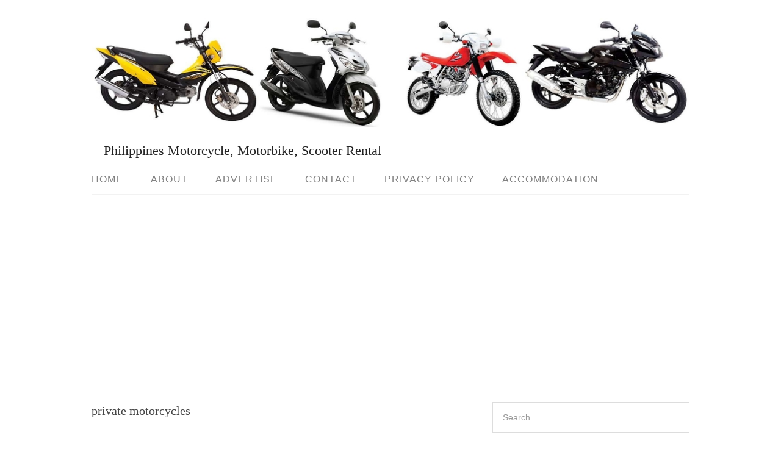

--- FILE ---
content_type: text/html; charset=UTF-8
request_url: https://www.motorcyclerentalphilippines.com/tag/private-motorcycles/
body_size: 10837
content:
<!DOCTYPE html>
<html lang="en-US" xmlns:fb="https://www.facebook.com/2008/fbml" xmlns:addthis="https://www.addthis.com/help/api-spec" >
<head>
<meta charset="UTF-8">
<link rel="profile" href="http://gmpg.org/xfn/11">
<title>private motorcycles &#8211; Motorcycle Rental Philippines</title>
<meta name='robots' content='max-image-preview:large' />
<meta name="viewport" content="width=device-width" />
<meta name="generator" content="WordPress 6.9" />
<link rel='dns-prefetch' href='//static.addtoany.com' />
<link rel="alternate" type="application/rss+xml" title="Motorcycle Rental Philippines &raquo; Feed" href="https://www.motorcyclerentalphilippines.com/feed/" />
<link rel="alternate" type="application/rss+xml" title="Motorcycle Rental Philippines &raquo; Comments Feed" href="https://www.motorcyclerentalphilippines.com/comments/feed/" />
<link rel="alternate" type="application/rss+xml" title="Motorcycle Rental Philippines &raquo; private motorcycles Tag Feed" href="https://www.motorcyclerentalphilippines.com/tag/private-motorcycles/feed/" />
<style id='wp-img-auto-sizes-contain-inline-css' type='text/css'>
img:is([sizes=auto i],[sizes^="auto," i]){contain-intrinsic-size:3000px 1500px}
/*# sourceURL=wp-img-auto-sizes-contain-inline-css */
</style>
<style id='wp-emoji-styles-inline-css' type='text/css'>

	img.wp-smiley, img.emoji {
		display: inline !important;
		border: none !important;
		box-shadow: none !important;
		height: 1em !important;
		width: 1em !important;
		margin: 0 0.07em !important;
		vertical-align: -0.1em !important;
		background: none !important;
		padding: 0 !important;
	}
/*# sourceURL=wp-emoji-styles-inline-css */
</style>
<style id='wp-block-library-inline-css' type='text/css'>
:root{--wp-block-synced-color:#7a00df;--wp-block-synced-color--rgb:122,0,223;--wp-bound-block-color:var(--wp-block-synced-color);--wp-editor-canvas-background:#ddd;--wp-admin-theme-color:#007cba;--wp-admin-theme-color--rgb:0,124,186;--wp-admin-theme-color-darker-10:#006ba1;--wp-admin-theme-color-darker-10--rgb:0,107,160.5;--wp-admin-theme-color-darker-20:#005a87;--wp-admin-theme-color-darker-20--rgb:0,90,135;--wp-admin-border-width-focus:2px}@media (min-resolution:192dpi){:root{--wp-admin-border-width-focus:1.5px}}.wp-element-button{cursor:pointer}:root .has-very-light-gray-background-color{background-color:#eee}:root .has-very-dark-gray-background-color{background-color:#313131}:root .has-very-light-gray-color{color:#eee}:root .has-very-dark-gray-color{color:#313131}:root .has-vivid-green-cyan-to-vivid-cyan-blue-gradient-background{background:linear-gradient(135deg,#00d084,#0693e3)}:root .has-purple-crush-gradient-background{background:linear-gradient(135deg,#34e2e4,#4721fb 50%,#ab1dfe)}:root .has-hazy-dawn-gradient-background{background:linear-gradient(135deg,#faaca8,#dad0ec)}:root .has-subdued-olive-gradient-background{background:linear-gradient(135deg,#fafae1,#67a671)}:root .has-atomic-cream-gradient-background{background:linear-gradient(135deg,#fdd79a,#004a59)}:root .has-nightshade-gradient-background{background:linear-gradient(135deg,#330968,#31cdcf)}:root .has-midnight-gradient-background{background:linear-gradient(135deg,#020381,#2874fc)}:root{--wp--preset--font-size--normal:16px;--wp--preset--font-size--huge:42px}.has-regular-font-size{font-size:1em}.has-larger-font-size{font-size:2.625em}.has-normal-font-size{font-size:var(--wp--preset--font-size--normal)}.has-huge-font-size{font-size:var(--wp--preset--font-size--huge)}.has-text-align-center{text-align:center}.has-text-align-left{text-align:left}.has-text-align-right{text-align:right}.has-fit-text{white-space:nowrap!important}#end-resizable-editor-section{display:none}.aligncenter{clear:both}.items-justified-left{justify-content:flex-start}.items-justified-center{justify-content:center}.items-justified-right{justify-content:flex-end}.items-justified-space-between{justify-content:space-between}.screen-reader-text{border:0;clip-path:inset(50%);height:1px;margin:-1px;overflow:hidden;padding:0;position:absolute;width:1px;word-wrap:normal!important}.screen-reader-text:focus{background-color:#ddd;clip-path:none;color:#444;display:block;font-size:1em;height:auto;left:5px;line-height:normal;padding:15px 23px 14px;text-decoration:none;top:5px;width:auto;z-index:100000}html :where(.has-border-color){border-style:solid}html :where([style*=border-top-color]){border-top-style:solid}html :where([style*=border-right-color]){border-right-style:solid}html :where([style*=border-bottom-color]){border-bottom-style:solid}html :where([style*=border-left-color]){border-left-style:solid}html :where([style*=border-width]){border-style:solid}html :where([style*=border-top-width]){border-top-style:solid}html :where([style*=border-right-width]){border-right-style:solid}html :where([style*=border-bottom-width]){border-bottom-style:solid}html :where([style*=border-left-width]){border-left-style:solid}html :where(img[class*=wp-image-]){height:auto;max-width:100%}:where(figure){margin:0 0 1em}html :where(.is-position-sticky){--wp-admin--admin-bar--position-offset:var(--wp-admin--admin-bar--height,0px)}@media screen and (max-width:600px){html :where(.is-position-sticky){--wp-admin--admin-bar--position-offset:0px}}

/*# sourceURL=wp-block-library-inline-css */
</style><style id='global-styles-inline-css' type='text/css'>
:root{--wp--preset--aspect-ratio--square: 1;--wp--preset--aspect-ratio--4-3: 4/3;--wp--preset--aspect-ratio--3-4: 3/4;--wp--preset--aspect-ratio--3-2: 3/2;--wp--preset--aspect-ratio--2-3: 2/3;--wp--preset--aspect-ratio--16-9: 16/9;--wp--preset--aspect-ratio--9-16: 9/16;--wp--preset--color--black: #000000;--wp--preset--color--cyan-bluish-gray: #abb8c3;--wp--preset--color--white: #ffffff;--wp--preset--color--pale-pink: #f78da7;--wp--preset--color--vivid-red: #cf2e2e;--wp--preset--color--luminous-vivid-orange: #ff6900;--wp--preset--color--luminous-vivid-amber: #fcb900;--wp--preset--color--light-green-cyan: #7bdcb5;--wp--preset--color--vivid-green-cyan: #00d084;--wp--preset--color--pale-cyan-blue: #8ed1fc;--wp--preset--color--vivid-cyan-blue: #0693e3;--wp--preset--color--vivid-purple: #9b51e0;--wp--preset--gradient--vivid-cyan-blue-to-vivid-purple: linear-gradient(135deg,rgb(6,147,227) 0%,rgb(155,81,224) 100%);--wp--preset--gradient--light-green-cyan-to-vivid-green-cyan: linear-gradient(135deg,rgb(122,220,180) 0%,rgb(0,208,130) 100%);--wp--preset--gradient--luminous-vivid-amber-to-luminous-vivid-orange: linear-gradient(135deg,rgb(252,185,0) 0%,rgb(255,105,0) 100%);--wp--preset--gradient--luminous-vivid-orange-to-vivid-red: linear-gradient(135deg,rgb(255,105,0) 0%,rgb(207,46,46) 100%);--wp--preset--gradient--very-light-gray-to-cyan-bluish-gray: linear-gradient(135deg,rgb(238,238,238) 0%,rgb(169,184,195) 100%);--wp--preset--gradient--cool-to-warm-spectrum: linear-gradient(135deg,rgb(74,234,220) 0%,rgb(151,120,209) 20%,rgb(207,42,186) 40%,rgb(238,44,130) 60%,rgb(251,105,98) 80%,rgb(254,248,76) 100%);--wp--preset--gradient--blush-light-purple: linear-gradient(135deg,rgb(255,206,236) 0%,rgb(152,150,240) 100%);--wp--preset--gradient--blush-bordeaux: linear-gradient(135deg,rgb(254,205,165) 0%,rgb(254,45,45) 50%,rgb(107,0,62) 100%);--wp--preset--gradient--luminous-dusk: linear-gradient(135deg,rgb(255,203,112) 0%,rgb(199,81,192) 50%,rgb(65,88,208) 100%);--wp--preset--gradient--pale-ocean: linear-gradient(135deg,rgb(255,245,203) 0%,rgb(182,227,212) 50%,rgb(51,167,181) 100%);--wp--preset--gradient--electric-grass: linear-gradient(135deg,rgb(202,248,128) 0%,rgb(113,206,126) 100%);--wp--preset--gradient--midnight: linear-gradient(135deg,rgb(2,3,129) 0%,rgb(40,116,252) 100%);--wp--preset--font-size--small: 13px;--wp--preset--font-size--medium: 20px;--wp--preset--font-size--large: 36px;--wp--preset--font-size--x-large: 42px;--wp--preset--spacing--20: 0.44rem;--wp--preset--spacing--30: 0.67rem;--wp--preset--spacing--40: 1rem;--wp--preset--spacing--50: 1.5rem;--wp--preset--spacing--60: 2.25rem;--wp--preset--spacing--70: 3.38rem;--wp--preset--spacing--80: 5.06rem;--wp--preset--shadow--natural: 6px 6px 9px rgba(0, 0, 0, 0.2);--wp--preset--shadow--deep: 12px 12px 50px rgba(0, 0, 0, 0.4);--wp--preset--shadow--sharp: 6px 6px 0px rgba(0, 0, 0, 0.2);--wp--preset--shadow--outlined: 6px 6px 0px -3px rgb(255, 255, 255), 6px 6px rgb(0, 0, 0);--wp--preset--shadow--crisp: 6px 6px 0px rgb(0, 0, 0);}:where(.is-layout-flex){gap: 0.5em;}:where(.is-layout-grid){gap: 0.5em;}body .is-layout-flex{display: flex;}.is-layout-flex{flex-wrap: wrap;align-items: center;}.is-layout-flex > :is(*, div){margin: 0;}body .is-layout-grid{display: grid;}.is-layout-grid > :is(*, div){margin: 0;}:where(.wp-block-columns.is-layout-flex){gap: 2em;}:where(.wp-block-columns.is-layout-grid){gap: 2em;}:where(.wp-block-post-template.is-layout-flex){gap: 1.25em;}:where(.wp-block-post-template.is-layout-grid){gap: 1.25em;}.has-black-color{color: var(--wp--preset--color--black) !important;}.has-cyan-bluish-gray-color{color: var(--wp--preset--color--cyan-bluish-gray) !important;}.has-white-color{color: var(--wp--preset--color--white) !important;}.has-pale-pink-color{color: var(--wp--preset--color--pale-pink) !important;}.has-vivid-red-color{color: var(--wp--preset--color--vivid-red) !important;}.has-luminous-vivid-orange-color{color: var(--wp--preset--color--luminous-vivid-orange) !important;}.has-luminous-vivid-amber-color{color: var(--wp--preset--color--luminous-vivid-amber) !important;}.has-light-green-cyan-color{color: var(--wp--preset--color--light-green-cyan) !important;}.has-vivid-green-cyan-color{color: var(--wp--preset--color--vivid-green-cyan) !important;}.has-pale-cyan-blue-color{color: var(--wp--preset--color--pale-cyan-blue) !important;}.has-vivid-cyan-blue-color{color: var(--wp--preset--color--vivid-cyan-blue) !important;}.has-vivid-purple-color{color: var(--wp--preset--color--vivid-purple) !important;}.has-black-background-color{background-color: var(--wp--preset--color--black) !important;}.has-cyan-bluish-gray-background-color{background-color: var(--wp--preset--color--cyan-bluish-gray) !important;}.has-white-background-color{background-color: var(--wp--preset--color--white) !important;}.has-pale-pink-background-color{background-color: var(--wp--preset--color--pale-pink) !important;}.has-vivid-red-background-color{background-color: var(--wp--preset--color--vivid-red) !important;}.has-luminous-vivid-orange-background-color{background-color: var(--wp--preset--color--luminous-vivid-orange) !important;}.has-luminous-vivid-amber-background-color{background-color: var(--wp--preset--color--luminous-vivid-amber) !important;}.has-light-green-cyan-background-color{background-color: var(--wp--preset--color--light-green-cyan) !important;}.has-vivid-green-cyan-background-color{background-color: var(--wp--preset--color--vivid-green-cyan) !important;}.has-pale-cyan-blue-background-color{background-color: var(--wp--preset--color--pale-cyan-blue) !important;}.has-vivid-cyan-blue-background-color{background-color: var(--wp--preset--color--vivid-cyan-blue) !important;}.has-vivid-purple-background-color{background-color: var(--wp--preset--color--vivid-purple) !important;}.has-black-border-color{border-color: var(--wp--preset--color--black) !important;}.has-cyan-bluish-gray-border-color{border-color: var(--wp--preset--color--cyan-bluish-gray) !important;}.has-white-border-color{border-color: var(--wp--preset--color--white) !important;}.has-pale-pink-border-color{border-color: var(--wp--preset--color--pale-pink) !important;}.has-vivid-red-border-color{border-color: var(--wp--preset--color--vivid-red) !important;}.has-luminous-vivid-orange-border-color{border-color: var(--wp--preset--color--luminous-vivid-orange) !important;}.has-luminous-vivid-amber-border-color{border-color: var(--wp--preset--color--luminous-vivid-amber) !important;}.has-light-green-cyan-border-color{border-color: var(--wp--preset--color--light-green-cyan) !important;}.has-vivid-green-cyan-border-color{border-color: var(--wp--preset--color--vivid-green-cyan) !important;}.has-pale-cyan-blue-border-color{border-color: var(--wp--preset--color--pale-cyan-blue) !important;}.has-vivid-cyan-blue-border-color{border-color: var(--wp--preset--color--vivid-cyan-blue) !important;}.has-vivid-purple-border-color{border-color: var(--wp--preset--color--vivid-purple) !important;}.has-vivid-cyan-blue-to-vivid-purple-gradient-background{background: var(--wp--preset--gradient--vivid-cyan-blue-to-vivid-purple) !important;}.has-light-green-cyan-to-vivid-green-cyan-gradient-background{background: var(--wp--preset--gradient--light-green-cyan-to-vivid-green-cyan) !important;}.has-luminous-vivid-amber-to-luminous-vivid-orange-gradient-background{background: var(--wp--preset--gradient--luminous-vivid-amber-to-luminous-vivid-orange) !important;}.has-luminous-vivid-orange-to-vivid-red-gradient-background{background: var(--wp--preset--gradient--luminous-vivid-orange-to-vivid-red) !important;}.has-very-light-gray-to-cyan-bluish-gray-gradient-background{background: var(--wp--preset--gradient--very-light-gray-to-cyan-bluish-gray) !important;}.has-cool-to-warm-spectrum-gradient-background{background: var(--wp--preset--gradient--cool-to-warm-spectrum) !important;}.has-blush-light-purple-gradient-background{background: var(--wp--preset--gradient--blush-light-purple) !important;}.has-blush-bordeaux-gradient-background{background: var(--wp--preset--gradient--blush-bordeaux) !important;}.has-luminous-dusk-gradient-background{background: var(--wp--preset--gradient--luminous-dusk) !important;}.has-pale-ocean-gradient-background{background: var(--wp--preset--gradient--pale-ocean) !important;}.has-electric-grass-gradient-background{background: var(--wp--preset--gradient--electric-grass) !important;}.has-midnight-gradient-background{background: var(--wp--preset--gradient--midnight) !important;}.has-small-font-size{font-size: var(--wp--preset--font-size--small) !important;}.has-medium-font-size{font-size: var(--wp--preset--font-size--medium) !important;}.has-large-font-size{font-size: var(--wp--preset--font-size--large) !important;}.has-x-large-font-size{font-size: var(--wp--preset--font-size--x-large) !important;}
/*# sourceURL=global-styles-inline-css */
</style>

<style id='classic-theme-styles-inline-css' type='text/css'>
/*! This file is auto-generated */
.wp-block-button__link{color:#fff;background-color:#32373c;border-radius:9999px;box-shadow:none;text-decoration:none;padding:calc(.667em + 2px) calc(1.333em + 2px);font-size:1.125em}.wp-block-file__button{background:#32373c;color:#fff;text-decoration:none}
/*# sourceURL=/wp-includes/css/classic-themes.min.css */
</style>
<link rel='stylesheet' id='wpa-css-css' href='https://www.motorcyclerentalphilippines.com/wp-content/plugins/honeypot/includes/css/wpa.css?ver=2.3.04' type='text/css' media='all' />
<link rel='stylesheet' id='omega-style-css' href='https://www.motorcyclerentalphilippines.com/wp-content/themes/family/style.css?ver=6.9' type='text/css' media='all' />
<link rel='stylesheet' id='addthis_all_pages-css' href='https://www.motorcyclerentalphilippines.com/wp-content/plugins/addthis/frontend/build/addthis_wordpress_public.min.css?ver=6.9' type='text/css' media='all' />
<link rel='stylesheet' id='addtoany-css' href='https://www.motorcyclerentalphilippines.com/wp-content/plugins/add-to-any/addtoany.min.css?ver=1.16' type='text/css' media='all' />
<script type="text/javascript" src="https://www.motorcyclerentalphilippines.com/wp-includes/js/jquery/jquery.min.js?ver=3.7.1" id="jquery-core-js"></script>
<script type="text/javascript" src="https://www.motorcyclerentalphilippines.com/wp-includes/js/jquery/jquery-migrate.min.js?ver=3.4.1" id="jquery-migrate-js"></script>
<script type="text/javascript" src="https://www.motorcyclerentalphilippines.com/wp-content/themes/family/js/tinynav.js?ver=6.9" id="tinynav-js"></script>
<script type="text/javascript" id="addtoany-core-js-before">
/* <![CDATA[ */
window.a2a_config=window.a2a_config||{};a2a_config.callbacks=[];a2a_config.overlays=[];a2a_config.templates={};

//# sourceURL=addtoany-core-js-before
/* ]]> */
</script>
<script type="text/javascript" defer src="https://static.addtoany.com/menu/page.js" id="addtoany-core-js"></script>
<script type="text/javascript" defer src="https://www.motorcyclerentalphilippines.com/wp-content/plugins/add-to-any/addtoany.min.js?ver=1.1" id="addtoany-jquery-js"></script>
<link rel="https://api.w.org/" href="https://www.motorcyclerentalphilippines.com/wp-json/" /><link rel="alternate" title="JSON" type="application/json" href="https://www.motorcyclerentalphilippines.com/wp-json/wp/v2/tags/30" /><link rel="EditURI" type="application/rsd+xml" title="RSD" href="https://www.motorcyclerentalphilippines.com/xmlrpc.php?rsd" />
	<!--[if lt IE 9]>
	<script src="https://www.motorcyclerentalphilippines.com/wp-content/themes/omega/js/html5.js" type="text/javascript"></script>
	<![endif]-->

<style type="text/css" id="custom-colors-css">h1.site-title a, .site-description, .entry-meta { color: #232323; } .tinynav, input[type="button"], input[type="reset"], input[type="submit"] { background-color: #232323; } .site-inner .entry-meta a, .site-inner .entry-content a, .site-inner .sidebar a { color: #858585; }</style>

<style type="text/css" id="custom-css">.entry-author-link,.entry-permalink,.entry-date,.entry-meta {display: none;}
a.more-link{color:#0000ff}
a:hover {color: blue;}
a:active {color: yellow;}
.sidebar a hover:{color: #0000ff;}</style>
<style type="text/css">.recentcomments a{display:inline !important;padding:0 !important;margin:0 !important;}</style><link rel="icon" href="https://www.motorcyclerentalphilippines.com/wp-content/uploads/2016/03/cropped-motorcycle-rental-philippines1-32x32.jpg" sizes="32x32" />
<link rel="icon" href="https://www.motorcyclerentalphilippines.com/wp-content/uploads/2016/03/cropped-motorcycle-rental-philippines1-192x192.jpg" sizes="192x192" />
<link rel="apple-touch-icon" href="https://www.motorcyclerentalphilippines.com/wp-content/uploads/2016/03/cropped-motorcycle-rental-philippines1-180x180.jpg" />
<meta name="msapplication-TileImage" content="https://www.motorcyclerentalphilippines.com/wp-content/uploads/2016/03/cropped-motorcycle-rental-philippines1-270x270.jpg" />
</head>
<body class="wordpress ltr child-theme y2025 m12 d22 h01 monday logged-out plural archive taxonomy taxonomy-post_tag taxonomy-post_tag-private-motorcycles custom-colors" dir="ltr" itemscope="itemscope" itemtype="http://schema.org/WebPage">
<div class="site-container">
	<header id="header" class="site-header" role="banner" itemscope="itemscope" itemtype="http://schema.org/WPHeader"><div class="wrap"><div class="title-area"><div itemscope itemtype="http://schema.org/Organization" class="site-title"><a itemprop="url" href="https://www.motorcyclerentalphilippines.com" title="Motorcycle Rental Philippines" rel="home"><img itemprop="logo" alt="Motorcycle Rental Philippines" src="https://www.motorcyclerentalphilippines.com/wp-content/uploads/2016/03/motorcycle-rental-philippines1.jpg"/></a></div><h3 class="site-description"><span>Philippines Motorcycle, Motorbike, Scooter Rental</span></h3></div></div></header><!-- .site-header --><nav id="navigation" class="nav-primary" role="navigation" itemscope="itemscope" itemtype="http://schema.org/SiteNavigationElement">	
	<div class="wrap"><a href="#" id="menu-icon" class="menu-icon"><span></span></a><ul id="menu-menu-1" class="menu omega-nav-menu menu-primary"><li id="menu-item-158" class="menu-item menu-item-type-custom menu-item-object-custom menu-item-home first menu-item-158"><a href="http://www.motorcyclerentalphilippines.com/">Home</a></li>
<li id="menu-item-159" class="menu-item menu-item-type-post_type menu-item-object-page menu-item-159"><a href="https://www.motorcyclerentalphilippines.com/about/">About</a></li>
<li id="menu-item-160" class="menu-item menu-item-type-post_type menu-item-object-page menu-item-160"><a href="https://www.motorcyclerentalphilippines.com/advertise/">Advertise</a></li>
<li id="menu-item-199" class="menu-item menu-item-type-post_type menu-item-object-page menu-item-199"><a href="https://www.motorcyclerentalphilippines.com/contact/">Contact</a></li>
<li id="menu-item-254" class="menu-item menu-item-type-post_type menu-item-object-page menu-item-254"><a href="https://www.motorcyclerentalphilippines.com/privacy-policy/">Privacy Policy</a></li>
<li id="menu-item-269" class="menu-item menu-item-type-post_type menu-item-object-page last menu-item-269"><a href="https://www.motorcyclerentalphilippines.com/accommodation/">Accommodation</a></li>
</ul></div></nav><!-- .nav-primary -->	<div class="banner">
		<div class="wrap">
					</div><!-- .wrap -->
  	</div><!-- .banner -->
	<div class="site-inner">
		<div class="wrap">	<main  class="content" id="content" role="main" itemprop="mainEntityOfPage" itemscope="itemscope" itemtype="http://schema.org/Blog">
		
		<header class="page-header">
			<h1 class="archive-title">
				private motorcycles			</h1>
					</header><!-- .page-header -->

			<article id="post-118" class="entry post publish author-1admin5 post-118 format-standard has-post-thumbnail category-uncategorized post_tag-private-motorcycle-rental post_tag-private-motorcycles" itemscope="itemscope" itemtype="http://schema.org/BlogPosting" itemprop="blogPost"><div class="entry-wrap">
			<header class="entry-header">	<h2 class="entry-title" itemprop="headline"><a href="https://www.motorcyclerentalphilippines.com/private-motorcycles-for-rent-in-the-philippines/" rel="bookmark">Private Motorcycles For Rent In The Philippines</a></h2>
<div class="entry-meta">
	<time class="entry-time" datetime="2013-11-09T19:43:10+00:00" itemprop="datePublished" title="Saturday, November 9, 2013, 7:43 pm">November 9, 2013</time>
	<span class="entry-author" itemprop="author" itemscope="itemscope" itemtype="http://schema.org/Person">by <a href="https://www.motorcyclerentalphilippines.com/author/1admin5/" title="Posts by Rob" rel="author" class="url fn n" itemprop="url"><span itemprop="name">Rob</span></a></span>	
	<span class="entry-comments-link"><a href="https://www.motorcyclerentalphilippines.com/private-motorcycles-for-rent-in-the-philippines/#comments">50 Comments</a></span>	</div><!-- .entry-meta --></header><!-- .entry-header -->		
	<div class="entry-summary" itemprop="description">
<a href="https://www.motorcyclerentalphilippines.com/private-motorcycles-for-rent-in-the-philippines/" title="Private Motorcycles For Rent In The Philippines"><img width="480" height="360" src="https://www.motorcyclerentalphilippines.com/wp-content/uploads/2013/03/Yamaha-mio-scooter.jpg" class=" wp-post-image" alt="popular rental scooter in the philippines" decoding="async" fetchpriority="high" srcset="https://www.motorcyclerentalphilippines.com/wp-content/uploads/2013/03/Yamaha-mio-scooter.jpg 480w, https://www.motorcyclerentalphilippines.com/wp-content/uploads/2013/03/Yamaha-mio-scooter-300x225.jpg 300w" sizes="(max-width: 480px) 100vw, 480px" itemprop="image" /></a><div class="addtoany_share_save_container addtoany_content addtoany_content_top"><div class="addtoany_header">Share on:</div><div class="a2a_kit a2a_kit_size_26 addtoany_list" data-a2a-url="https://www.motorcyclerentalphilippines.com/private-motorcycles-for-rent-in-the-philippines/" data-a2a-title="Private Motorcycles For Rent In The Philippines"><a class="a2a_button_facebook" href="https://www.addtoany.com/add_to/facebook?linkurl=https%3A%2F%2Fwww.motorcyclerentalphilippines.com%2Fprivate-motorcycles-for-rent-in-the-philippines%2F&amp;linkname=Private%20Motorcycles%20For%20Rent%20In%20The%20Philippines" title="Facebook" rel="nofollow noopener" target="_blank"></a><a class="a2a_button_twitter" href="https://www.addtoany.com/add_to/twitter?linkurl=https%3A%2F%2Fwww.motorcyclerentalphilippines.com%2Fprivate-motorcycles-for-rent-in-the-philippines%2F&amp;linkname=Private%20Motorcycles%20For%20Rent%20In%20The%20Philippines" title="Twitter" rel="nofollow noopener" target="_blank"></a></div></div><div class="at-above-post-arch-page addthis_tool" data-url="https://www.motorcyclerentalphilippines.com/private-motorcycles-for-rent-in-the-philippines/"></div>
<p>Are you a Filipino or foreigner residing in the Philippines that has a motorcycle, scooter or big bike available for rent /hire? From time to time many of our visitors do complain about the lack of motorcycles to hire around the Country. It can be difficult to source the local knowledge of who and what &#8230; <span class="more"><a class="more-link" href="https://www.motorcyclerentalphilippines.com/private-motorcycles-for-rent-in-the-philippines/">[Read more&#8230;]</a></span><!-- AddThis Advanced Settings above via filter on wp_trim_excerpt --><!-- AddThis Advanced Settings below via filter on wp_trim_excerpt --><!-- AddThis Advanced Settings generic via filter on wp_trim_excerpt --><!-- AddThis Share Buttons above via filter on wp_trim_excerpt --><!-- AddThis Share Buttons below via filter on wp_trim_excerpt --></p>
<div class="at-below-post-arch-page addthis_tool" data-url="https://www.motorcyclerentalphilippines.com/private-motorcycles-for-rent-in-the-philippines/"></div>
<p><!-- AddThis Share Buttons generic via filter on wp_trim_excerpt --></p>
<div class="addtoany_share_save_container addtoany_content addtoany_content_bottom"><div class="addtoany_header">Share on:</div><div class="a2a_kit a2a_kit_size_26 addtoany_list" data-a2a-url="https://www.motorcyclerentalphilippines.com/private-motorcycles-for-rent-in-the-philippines/" data-a2a-title="Private Motorcycles For Rent In The Philippines"><a class="a2a_button_facebook" href="https://www.addtoany.com/add_to/facebook?linkurl=https%3A%2F%2Fwww.motorcyclerentalphilippines.com%2Fprivate-motorcycles-for-rent-in-the-philippines%2F&amp;linkname=Private%20Motorcycles%20For%20Rent%20In%20The%20Philippines" title="Facebook" rel="nofollow noopener" target="_blank"></a><a class="a2a_button_twitter" href="https://www.addtoany.com/add_to/twitter?linkurl=https%3A%2F%2Fwww.motorcyclerentalphilippines.com%2Fprivate-motorcycles-for-rent-in-the-philippines%2F&amp;linkname=Private%20Motorcycles%20For%20Rent%20In%20The%20Philippines" title="Twitter" rel="nofollow noopener" target="_blank"></a></div></div>	
	</div>
<footer class="entry-footer"><div class="entry-meta">
	<span class="entry-terms category" itemprop="articleSection">Posted in: <a href="https://www.motorcyclerentalphilippines.com/category/uncategorized/" rel="tag">Uncategorized</a></span>	<span class="entry-terms post_tag" itemprop="keywords">Tagged: <a href="https://www.motorcyclerentalphilippines.com/tag/private-motorcycle-rental/" rel="tag">private motorcycle rental</a>, <a href="https://www.motorcyclerentalphilippines.com/tag/private-motorcycles/" rel="tag">private motorcycles</a></span>		
</div></footer>		</div></article>				
		
	</main><!-- .content -->
			
	<aside id="sidebar" class="sidebar sidebar-primary widget-area" role="complementary" itemscope itemtype="http://schema.org/WPSideBar">	
				<section id="search-2" class="widget widget-1 even widget-first widget_search"><div class="widget-wrap"><form role="search" method="get" class="search-form" action="https://www.motorcyclerentalphilippines.com/">	
	<input type="search" class="search-field" placeholder="Search ..." value="" name="s" title="Search for:">	<input type="submit" class="search-submit" value="Search">
</form></div></section>
		<section id="recent-posts-2" class="widget widget-2 odd widget_recent_entries"><div class="widget-wrap">
		<h4 class="widget-title">Recent Posts</h4>
		<ul>
											<li>
					<a href="https://www.motorcyclerentalphilippines.com/injured-my-finger-putting-an-xr250-up-for-sale-in-the-philippines/">Injured My Finger Putting An XR250 Up For Sale In The Philippines</a>
									</li>
											<li>
					<a href="https://www.motorcyclerentalphilippines.com/motorcycle-and-scooter-rental-locations-manila/">Motorcycle and Scooter Rental Locations Manila NCR</a>
									</li>
											<li>
					<a href="https://www.motorcyclerentalphilippines.com/boracay-motorbike-scooter-rental/">Boracay Motorbike Scooter Rental</a>
									</li>
											<li>
					<a href="https://www.motorcyclerentalphilippines.com/private-motorcycles-for-rent-in-the-philippines/">Private Motorcycles For Rent In The Philippines</a>
									</li>
											<li>
					<a href="https://www.motorcyclerentalphilippines.com/adventure-motorcycling-in-the-philippines/">Adventure Motorcycling in the Philippines</a>
									</li>
											<li>
					<a href="https://www.motorcyclerentalphilippines.com/motorcycle-hire-locations-in-cebu/">Motorcycle and Scooter Hire Locations Cebu</a>
									</li>
											<li>
					<a href="https://www.motorcyclerentalphilippines.com/available-for-hire/">Types of Motorcycles Available for Hire</a>
									</li>
											<li>
					<a href="https://www.motorcyclerentalphilippines.com/rent-a-motorcycle-in-the-philippines/">Renting a Motorcycle in the Philippines</a>
									</li>
					</ul>

		</div></section><section id="custom_html-3" class="widget_text widget widget-3 even widget_custom_html"><div class="widget_text widget-wrap"><div class="textwidget custom-html-widget"><script async src="//pagead2.googlesyndication.com/pagead/js/adsbygoogle.js"></script>
<!-- MCRP-300X250 -->
<ins class="adsbygoogle"
     style="display:inline-block;width:300px;height:250px"
     data-ad-client="ca-pub-7239629999399032"
     data-ad-slot="5957778502"></ins>
<script>
(adsbygoogle = window.adsbygoogle || []).push({});
</script></div></div></section><section id="custom_html-2" class="widget_text widget widget-4 odd widget_custom_html"><div class="widget_text widget-wrap"><h4 class="widget-title">ADVERTISE HERE</h4><div class="textwidget custom-html-widget">Advertise your motorcycle rental business HERE for as little as $20 per month.
Visit our <a href="https://www.motorcyclerentalphilippines.com/advertise/">advertising page</a> to find out more.</div></div></section><section id="recent-comments-2" class="widget widget-5 even widget_recent_comments"><div class="widget-wrap"><h4 class="widget-title">Recent Comments</h4><ul id="recentcomments"><li class="recentcomments"><span class="comment-author-link">Luz Lopez</span> on <a href="https://www.motorcyclerentalphilippines.com/adventure-motorcycling-in-the-philippines/#comment-6429">Adventure Motorcycling in the Philippines</a></li><li class="recentcomments"><span class="comment-author-link">Seven Bertoglio</span> on <a href="https://www.motorcyclerentalphilippines.com/motorcycle-and-scooter-rental-locations-manila/#comment-5882">Motorcycle and Scooter Rental Locations Manila NCR</a></li><li class="recentcomments"><span class="comment-author-link">ROBERT OOSTERBOSCH</span> on <a href="https://www.motorcyclerentalphilippines.com/motorcycle-and-scooter-rental-locations-manila/#comment-5702">Motorcycle and Scooter Rental Locations Manila NCR</a></li><li class="recentcomments"><span class="comment-author-link">Frits</span> on <a href="https://www.motorcyclerentalphilippines.com/private-motorcycles-for-rent-in-the-philippines/#comment-5583">Private Motorcycles For Rent In The Philippines</a></li><li class="recentcomments"><span class="comment-author-link">Noel Gallero</span> on <a href="https://www.motorcyclerentalphilippines.com/available-for-hire/#comment-5406">Types of Motorcycles Available for Hire</a></li></ul></div></section><section id="text-8" class="widget widget-6 odd widget-last widget_text"><div class="widget-wrap"><h4 class="widget-title">Accommodation Philippines</h4>			<div class="textwidget"><ins class="bookingaff" data-aid="1300780" data-target_aid="1300770" data-prod="nsb" data-width="300" data-height="250">
    <!-- Anything inside will go away once widget is loaded. -->
    <a href="//www.booking.com?aid=1300770">Booking.com</a>
</ins>
<script type="text/javascript">
    (function(d, sc, u) {
      var s = d.createElement(sc), p = d.getElementsByTagName(sc)[0];
      s.type = 'text/javascript';
      s.async = true;
      s.src = u + '?v=' + (+new Date());
      p.parentNode.insertBefore(s,p);
      })(document, 'script', '//aff.bstatic.com/static/affiliate_base/js/flexiproduct.js');
</script></div>
		</div></section>		  	</aside><!-- .sidebar -->
</div>	</div><!-- .site-inner -->
	<div class="footer-widgets"><div class="wrap col-3"><div class="footer-widgets-1 widget-area"><section id="pages-2" class="widget widget-1 even widget-first widget_pages"><div class="widget-wrap"><h4 class="widget-title">Pages</h4>
			<ul>
				<li class="page_item page-item-20"><a href="https://www.motorcyclerentalphilippines.com/about/">About</a></li>
<li class="page_item page-item-268"><a href="https://www.motorcyclerentalphilippines.com/accommodation/">Accommodation</a></li>
<li class="page_item page-item-151"><a href="https://www.motorcyclerentalphilippines.com/advertise/">Advertise</a></li>
<li class="page_item page-item-197"><a href="https://www.motorcyclerentalphilippines.com/contact/">Contact</a></li>
<li class="page_item page-item-52"><a href="https://www.motorcyclerentalphilippines.com/privacy-policy/">Privacy Policy</a></li>
			</ul>

			</div></section></div><div class="footer-widgets-2 widget-area"><section id="tag_cloud-2" class="widget widget-1 even widget-first widget_tag_cloud"><div class="widget-wrap"><h4 class="widget-title">Common Searches</h4><div class="tagcloud"><a href="https://www.motorcyclerentalphilippines.com/tag/adventure-riding-philippines/" class="tag-cloud-link tag-link-28 tag-link-position-1" style="font-size: 8pt;" aria-label="adventure riding Philippines (1 item)">adventure riding Philippines</a>
<a href="https://www.motorcyclerentalphilippines.com/tag/atv/" class="tag-cloud-link tag-link-34 tag-link-position-2" style="font-size: 8pt;" aria-label="ATV (1 item)">ATV</a>
<a href="https://www.motorcyclerentalphilippines.com/tag/big-bike-rentals-philippines/" class="tag-cloud-link tag-link-25 tag-link-position-3" style="font-size: 8pt;" aria-label="Big Bike Rentals Philippines (1 item)">Big Bike Rentals Philippines</a>
<a href="https://www.motorcyclerentalphilippines.com/tag/boracay/" class="tag-cloud-link tag-link-33 tag-link-position-4" style="font-size: 8pt;" aria-label="boracay (1 item)">boracay</a>
<a href="https://www.motorcyclerentalphilippines.com/tag/cebu/" class="tag-cloud-link tag-link-26 tag-link-position-5" style="font-size: 8pt;" aria-label="Cebu (1 item)">Cebu</a>
<a href="https://www.motorcyclerentalphilippines.com/tag/harley-davidson/" class="tag-cloud-link tag-link-27 tag-link-position-6" style="font-size: 8pt;" aria-label="Harley Davidson (1 item)">Harley Davidson</a>
<a href="https://www.motorcyclerentalphilippines.com/tag/honda-xr200/" class="tag-cloud-link tag-link-7 tag-link-position-7" style="font-size: 8pt;" aria-label="honda xr200 (1 item)">honda xr200</a>
<a href="https://www.motorcyclerentalphilippines.com/tag/insurance/" class="tag-cloud-link tag-link-13 tag-link-position-8" style="font-size: 8pt;" aria-label="Insurance (1 item)">Insurance</a>
<a href="https://www.motorcyclerentalphilippines.com/tag/international-licence/" class="tag-cloud-link tag-link-12 tag-link-position-9" style="font-size: 8pt;" aria-label="International licence (1 item)">International licence</a>
<a href="https://www.motorcyclerentalphilippines.com/tag/klx-150/" class="tag-cloud-link tag-link-18 tag-link-position-10" style="font-size: 8pt;" aria-label="klx 150 (1 item)">klx 150</a>
<a href="https://www.motorcyclerentalphilippines.com/tag/lto/" class="tag-cloud-link tag-link-11 tag-link-position-11" style="font-size: 8pt;" aria-label="LTO (1 item)">LTO</a>
<a href="https://www.motorcyclerentalphilippines.com/tag/motorcycle-injuries/" class="tag-cloud-link tag-link-39 tag-link-position-12" style="font-size: 8pt;" aria-label="motorcycle injuries (1 item)">motorcycle injuries</a>
<a href="https://www.motorcyclerentalphilippines.com/tag/motorcycle-rental-cebu/" class="tag-cloud-link tag-link-20 tag-link-position-13" style="font-size: 8pt;" aria-label="Motorcycle Rental Cebu (1 item)">Motorcycle Rental Cebu</a>
<a href="https://www.motorcyclerentalphilippines.com/tag/motorcycle-rental-manila/" class="tag-cloud-link tag-link-21 tag-link-position-14" style="font-size: 8pt;" aria-label="motorcycle rental Manila (1 item)">motorcycle rental Manila</a>
<a href="https://www.motorcyclerentalphilippines.com/tag/motorcycle-rental-ncr/" class="tag-cloud-link tag-link-22 tag-link-position-15" style="font-size: 8pt;" aria-label="motorcycle rental NCR (1 item)">motorcycle rental NCR</a>
<a href="https://www.motorcyclerentalphilippines.com/tag/motorcycling-boracay/" class="tag-cloud-link tag-link-29 tag-link-position-16" style="font-size: 8pt;" aria-label="motorcycling Boracay (1 item)">motorcycling Boracay</a>
<a href="https://www.motorcyclerentalphilippines.com/tag/offroad/" class="tag-cloud-link tag-link-16 tag-link-position-17" style="font-size: 8pt;" aria-label="offroad (1 item)">offroad</a>
<a href="https://www.motorcyclerentalphilippines.com/tag/philippines/" class="tag-cloud-link tag-link-23 tag-link-position-18" style="font-size: 8pt;" aria-label="Philippines (1 item)">Philippines</a>
<a href="https://www.motorcyclerentalphilippines.com/tag/private-motorcycle-rental/" class="tag-cloud-link tag-link-37 tag-link-position-19" style="font-size: 8pt;" aria-label="private motorcycle rental (1 item)">private motorcycle rental</a>
<a href="https://www.motorcyclerentalphilippines.com/tag/private-motorcycles/" class="tag-cloud-link tag-link-30 tag-link-position-20" style="font-size: 8pt;" aria-label="private motorcycles (1 item)">private motorcycles</a>
<a href="https://www.motorcyclerentalphilippines.com/tag/puka-shell-beach/" class="tag-cloud-link tag-link-35 tag-link-position-21" style="font-size: 8pt;" aria-label="Puka Shell Beach (1 item)">Puka Shell Beach</a>
<a href="https://www.motorcyclerentalphilippines.com/tag/registration/" class="tag-cloud-link tag-link-14 tag-link-position-22" style="font-size: 8pt;" aria-label="registration (1 item)">registration</a>
<a href="https://www.motorcyclerentalphilippines.com/tag/scooter/" class="tag-cloud-link tag-link-17 tag-link-position-23" style="font-size: 8pt;" aria-label="scooter (1 item)">scooter</a>
<a href="https://www.motorcyclerentalphilippines.com/tag/scooter-rental-manila/" class="tag-cloud-link tag-link-24 tag-link-position-24" style="font-size: 8pt;" aria-label="scooter rental Manila (1 item)">scooter rental Manila</a>
<a href="https://www.motorcyclerentalphilippines.com/tag/xr250/" class="tag-cloud-link tag-link-38 tag-link-position-25" style="font-size: 8pt;" aria-label="xr250 (1 item)">xr250</a>
<a href="https://www.motorcyclerentalphilippines.com/tag/yamaha-mio/" class="tag-cloud-link tag-link-15 tag-link-position-26" style="font-size: 8pt;" aria-label="Yamaha Mio (1 item)">Yamaha Mio</a></div>
</div></section></div><div class="footer-widgets-3 widget-area"><section id="media_image-2" class="widget widget-1 even widget-first widget_media_image"><div class="widget-wrap"><img width="300" height="55" src="https://www.motorcyclerentalphilippines.com/wp-content/uploads/2016/03/motorcycle-rental-philippines1-300x55.jpg" class="image wp-image-206  attachment-medium size-medium" alt="motorcycle rental Philippines scooters big bikes" style="max-width: 100%; height: auto;" decoding="async" loading="lazy" srcset="https://www.motorcyclerentalphilippines.com/wp-content/uploads/2016/03/motorcycle-rental-philippines1-300x55.jpg 300w, https://www.motorcyclerentalphilippines.com/wp-content/uploads/2016/03/motorcycle-rental-philippines1-768x140.jpg 768w, https://www.motorcyclerentalphilippines.com/wp-content/uploads/2016/03/motorcycle-rental-philippines1.jpg 990w" sizes="auto, (max-width: 300px) 100vw, 300px" /></div></section></div></div></div><footer id="footer" class="site-footer" role="contentinfo" itemscope="itemscope" itemtype="http://schema.org/WPFooter"><div class="wrap"><div class="footer-content footer-insert"><p class="copyright">Copyright &#169; 2025 Motorcycle Rental Philippines.</p>

<p class="credit"><a class="child-link" href="https://themehall.com/family-minimalist-responsive-wordpress-theme" title="Family WordPress Theme">Family</a> WordPress Theme by themehall.com</p></div></div></footer><!-- .site-footer --></div><!-- .site-container -->
<script type="speculationrules">
{"prefetch":[{"source":"document","where":{"and":[{"href_matches":"/*"},{"not":{"href_matches":["/wp-*.php","/wp-admin/*","/wp-content/uploads/*","/wp-content/*","/wp-content/plugins/*","/wp-content/themes/family/*","/wp-content/themes/omega/*","/*\\?(.+)"]}},{"not":{"selector_matches":"a[rel~=\"nofollow\"]"}},{"not":{"selector_matches":".no-prefetch, .no-prefetch a"}}]},"eagerness":"conservative"}]}
</script>
<script data-cfasync="false" type="text/javascript">if (window.addthis_product === undefined) { window.addthis_product = "wpp"; } if (window.wp_product_version === undefined) { window.wp_product_version = "wpp-6.2.7"; } if (window.addthis_share === undefined) { window.addthis_share = {}; } if (window.addthis_config === undefined) { window.addthis_config = {"data_track_clickback":true,"ignore_server_config":true,"ui_atversion":"300"}; } if (window.addthis_layers === undefined) { window.addthis_layers = {}; } if (window.addthis_layers_tools === undefined) { window.addthis_layers_tools = [{"sharetoolbox":{"numPreferredServices":5,"counts":"one","size":"32px","style":"fixed","shareCountThreshold":0,"elements":".addthis_inline_share_toolbox_above,.at-above-post,.at-above-post-page"}},{"sharetoolbox":{"numPreferredServices":5,"counts":"one","size":"32px","style":"fixed","shareCountThreshold":0,"elements":".addthis_inline_share_toolbox_below,.at-below-post"}}]; } else { window.addthis_layers_tools.push({"sharetoolbox":{"numPreferredServices":5,"counts":"one","size":"32px","style":"fixed","shareCountThreshold":0,"elements":".addthis_inline_share_toolbox_above,.at-above-post,.at-above-post-page"}}); window.addthis_layers_tools.push({"sharetoolbox":{"numPreferredServices":5,"counts":"one","size":"32px","style":"fixed","shareCountThreshold":0,"elements":".addthis_inline_share_toolbox_below,.at-below-post"}});  } if (window.addthis_plugin_info === undefined) { window.addthis_plugin_info = {"info_status":"enabled","cms_name":"WordPress","plugin_name":"Share Buttons by AddThis","plugin_version":"6.2.7","plugin_mode":"WordPress","anonymous_profile_id":"wp-1f3ebfc1c478e39c1421a5d65325fb44","page_info":{"template":"archives","post_type":""},"sharing_enabled_on_post_via_metabox":false}; } 
                    (function() {
                      var first_load_interval_id = setInterval(function () {
                        if (typeof window.addthis !== 'undefined') {
                          window.clearInterval(first_load_interval_id);
                          if (typeof window.addthis_layers !== 'undefined' && Object.getOwnPropertyNames(window.addthis_layers).length > 0) {
                            window.addthis.layers(window.addthis_layers);
                          }
                          if (Array.isArray(window.addthis_layers_tools)) {
                            for (i = 0; i < window.addthis_layers_tools.length; i++) {
                              window.addthis.layers(window.addthis_layers_tools[i]);
                            }
                          }
                        }
                     },1000)
                    }());
                </script> <script data-cfasync="false" type="text/javascript" src="https://s7.addthis.com/js/300/addthis_widget.js#pubid=wp-1f3ebfc1c478e39c1421a5d65325fb44"></script><script type="text/javascript" src="https://www.motorcyclerentalphilippines.com/wp-content/plugins/honeypot/includes/js/wpa.js?ver=2.3.04" id="wpascript-js"></script>
<script type="text/javascript" id="wpascript-js-after">
/* <![CDATA[ */
wpa_field_info = {"wpa_field_name":"ncjpux1829","wpa_field_value":913905,"wpa_add_test":"no"}
//# sourceURL=wpascript-js-after
/* ]]> */
</script>
<script id="wp-emoji-settings" type="application/json">
{"baseUrl":"https://s.w.org/images/core/emoji/17.0.2/72x72/","ext":".png","svgUrl":"https://s.w.org/images/core/emoji/17.0.2/svg/","svgExt":".svg","source":{"concatemoji":"https://www.motorcyclerentalphilippines.com/wp-includes/js/wp-emoji-release.min.js?ver=6.9"}}
</script>
<script type="module">
/* <![CDATA[ */
/*! This file is auto-generated */
const a=JSON.parse(document.getElementById("wp-emoji-settings").textContent),o=(window._wpemojiSettings=a,"wpEmojiSettingsSupports"),s=["flag","emoji"];function i(e){try{var t={supportTests:e,timestamp:(new Date).valueOf()};sessionStorage.setItem(o,JSON.stringify(t))}catch(e){}}function c(e,t,n){e.clearRect(0,0,e.canvas.width,e.canvas.height),e.fillText(t,0,0);t=new Uint32Array(e.getImageData(0,0,e.canvas.width,e.canvas.height).data);e.clearRect(0,0,e.canvas.width,e.canvas.height),e.fillText(n,0,0);const a=new Uint32Array(e.getImageData(0,0,e.canvas.width,e.canvas.height).data);return t.every((e,t)=>e===a[t])}function p(e,t){e.clearRect(0,0,e.canvas.width,e.canvas.height),e.fillText(t,0,0);var n=e.getImageData(16,16,1,1);for(let e=0;e<n.data.length;e++)if(0!==n.data[e])return!1;return!0}function u(e,t,n,a){switch(t){case"flag":return n(e,"\ud83c\udff3\ufe0f\u200d\u26a7\ufe0f","\ud83c\udff3\ufe0f\u200b\u26a7\ufe0f")?!1:!n(e,"\ud83c\udde8\ud83c\uddf6","\ud83c\udde8\u200b\ud83c\uddf6")&&!n(e,"\ud83c\udff4\udb40\udc67\udb40\udc62\udb40\udc65\udb40\udc6e\udb40\udc67\udb40\udc7f","\ud83c\udff4\u200b\udb40\udc67\u200b\udb40\udc62\u200b\udb40\udc65\u200b\udb40\udc6e\u200b\udb40\udc67\u200b\udb40\udc7f");case"emoji":return!a(e,"\ud83e\u1fac8")}return!1}function f(e,t,n,a){let r;const o=(r="undefined"!=typeof WorkerGlobalScope&&self instanceof WorkerGlobalScope?new OffscreenCanvas(300,150):document.createElement("canvas")).getContext("2d",{willReadFrequently:!0}),s=(o.textBaseline="top",o.font="600 32px Arial",{});return e.forEach(e=>{s[e]=t(o,e,n,a)}),s}function r(e){var t=document.createElement("script");t.src=e,t.defer=!0,document.head.appendChild(t)}a.supports={everything:!0,everythingExceptFlag:!0},new Promise(t=>{let n=function(){try{var e=JSON.parse(sessionStorage.getItem(o));if("object"==typeof e&&"number"==typeof e.timestamp&&(new Date).valueOf()<e.timestamp+604800&&"object"==typeof e.supportTests)return e.supportTests}catch(e){}return null}();if(!n){if("undefined"!=typeof Worker&&"undefined"!=typeof OffscreenCanvas&&"undefined"!=typeof URL&&URL.createObjectURL&&"undefined"!=typeof Blob)try{var e="postMessage("+f.toString()+"("+[JSON.stringify(s),u.toString(),c.toString(),p.toString()].join(",")+"));",a=new Blob([e],{type:"text/javascript"});const r=new Worker(URL.createObjectURL(a),{name:"wpTestEmojiSupports"});return void(r.onmessage=e=>{i(n=e.data),r.terminate(),t(n)})}catch(e){}i(n=f(s,u,c,p))}t(n)}).then(e=>{for(const n in e)a.supports[n]=e[n],a.supports.everything=a.supports.everything&&a.supports[n],"flag"!==n&&(a.supports.everythingExceptFlag=a.supports.everythingExceptFlag&&a.supports[n]);var t;a.supports.everythingExceptFlag=a.supports.everythingExceptFlag&&!a.supports.flag,a.supports.everything||((t=a.source||{}).concatemoji?r(t.concatemoji):t.wpemoji&&t.twemoji&&(r(t.twemoji),r(t.wpemoji)))});
//# sourceURL=https://www.motorcyclerentalphilippines.com/wp-includes/js/wp-emoji-loader.min.js
/* ]]> */
</script>
</body>
</html>

--- FILE ---
content_type: text/html; charset=UTF-8
request_url: https://www.booking.com/flexiproduct.html?product=nsb&w=300&h=250&aid=1300780&target_aid=1300770&fid=1766368765518&affiliate-link=widget1&
body_size: 1812
content:
<!DOCTYPE html>
<html lang="en">
<head>
    <meta charset="utf-8">
    <meta name="viewport" content="width=device-width, initial-scale=1">
    <title></title>
    <style>
        body {
            font-family: "Arial";
        }
    </style>
    <script type="text/javascript">
    window.awsWafCookieDomainList = ['booking.com'];
    window.gokuProps = {
"key":"AQIDAHjcYu/GjX+QlghicBgQ/7bFaQZ+m5FKCMDnO+vTbNg96AGCo3ZrhtLN5mgWHfrpZpAXAAAAfjB8BgkqhkiG9w0BBwagbzBtAgEAMGgGCSqGSIb3DQEHATAeBglghkgBZQMEAS4wEQQM0vy+J4V/9QhMrkE1AgEQgDscGFRhM56XoHFAYcyVUP+ekyLT7VPnJnBtnJP5KfRE/AiKn01YHubF1X5BGwQsfQn/a15r1kPjIO6GCw==",
          "iv":"D5495wGB/wAADHEO",
          "context":"CemiDxtxGYzsdGSulCyif5hLGu4XQ1+nT+NBxk5y9DrvKUONDMHUyymzDSKohzEPmVuqjFRmLzHbLRmWeZWAO01lr/2jkaEGmM0JIMj2ia2lUP0mSwrv7IWj5rShcEECskD1Cst/TZtirx+YPkfZvRgDmbNgpzL+2CrHVrHEIeIin82CbaLEBqab2XSPFnTMyoWvygAjXyH9bNT3rLbd6exLhr8xVMSwTrEgArIT+HnAb+2c+Iw2o7wciulO6coaupGi2Bozm9BSr6dh5NnKwiQcqQZiCS/IqDUUhVUJaqrxFbBdDvqQ+gSThW8Y5luvyDgdVA+xT6IsfYmpfZ4BUydiOx1MIKugqyFiH6oXYkvJA/0="
};
    </script>
    <script src="https://d8c14d4960ca.337f8b16.us-east-2.token.awswaf.com/d8c14d4960ca/a18a4859af9c/f81f84a03d17/challenge.js"></script>
</head>
<body>
    <div id="challenge-container"></div>
    <script type="text/javascript">
        AwsWafIntegration.saveReferrer();
        AwsWafIntegration.checkForceRefresh().then((forceRefresh) => {
            if (forceRefresh) {
                AwsWafIntegration.forceRefreshToken().then(() => {
                    window.location.reload(true);
                });
            } else {
                AwsWafIntegration.getToken().then(() => {
                    window.location.reload(true);
                });
            }
        });
    </script>
    <noscript>
        <h1>JavaScript is disabled</h1>
        In order to continue, we need to verify that you're not a robot.
        This requires JavaScript. Enable JavaScript and then reload the page.
    </noscript>
</body>
</html>

--- FILE ---
content_type: text/html; charset=utf-8
request_url: https://www.google.com/recaptcha/api2/aframe
body_size: 248
content:
<!DOCTYPE HTML><html><head><meta http-equiv="content-type" content="text/html; charset=UTF-8"></head><body><script nonce="W5XPaodYWtPENT2irp52yQ">/** Anti-fraud and anti-abuse applications only. See google.com/recaptcha */ try{var clients={'sodar':'https://pagead2.googlesyndication.com/pagead/sodar?'};window.addEventListener("message",function(a){try{if(a.source===window.parent){var b=JSON.parse(a.data);var c=clients[b['id']];if(c){var d=document.createElement('img');d.src=c+b['params']+'&rc='+(localStorage.getItem("rc::a")?sessionStorage.getItem("rc::b"):"");window.document.body.appendChild(d);sessionStorage.setItem("rc::e",parseInt(sessionStorage.getItem("rc::e")||0)+1);localStorage.setItem("rc::h",'1766368767600');}}}catch(b){}});window.parent.postMessage("_grecaptcha_ready", "*");}catch(b){}</script></body></html>

--- FILE ---
content_type: text/html; charset=UTF-8
request_url: https://www.booking.com/flexiproduct.html?product=nsb&w=300&h=250&aid=1300780&target_aid=1300770&fid=1766368765518&affiliate-link=widget1&
body_size: 1811
content:
<!DOCTYPE html>
<html lang="en">
<head>
    <meta charset="utf-8">
    <meta name="viewport" content="width=device-width, initial-scale=1">
    <title></title>
    <style>
        body {
            font-family: "Arial";
        }
    </style>
    <script type="text/javascript">
    window.awsWafCookieDomainList = ['booking.com'];
    window.gokuProps = {
"key":"AQIDAHjcYu/GjX+QlghicBgQ/7bFaQZ+m5FKCMDnO+vTbNg96AGCo3ZrhtLN5mgWHfrpZpAXAAAAfjB8BgkqhkiG9w0BBwagbzBtAgEAMGgGCSqGSIb3DQEHATAeBglghkgBZQMEAS4wEQQM0vy+J4V/9QhMrkE1AgEQgDscGFRhM56XoHFAYcyVUP+ekyLT7VPnJnBtnJP5KfRE/AiKn01YHubF1X5BGwQsfQn/a15r1kPjIO6GCw==",
          "iv":"D5496gF/twAADELQ",
          "context":"6XAfySHN9VdQFgPFC4YkeZnLP6abq+k1TMWsuRHlNv1fuJKU3lU68w3WP/1P3sGTEWmA3LaXZNKNf94jz2NG4T+ZVvwtucgBHrruUE9el7oAEF5qg6EVUCoCWiQ4z68kAL0QbEcCHZx+NOD42bEp95C66l+SxN5PLl9UjKEc23jCmqiPPVdJ7C1OuQdmTfVHhOPsqJN/jj0Dd0DKxpp2KkRrjklB7CUV9Kjmm1orOL8AjGMTR0nnNtj5EfAzoYAdJ6Z8KMtA2DWx2ncPFq8pv91dNybyOOR6GLac5fR/DeamywU/488ti7NueWICjOW5CDSsfT1pixp9RVU0BUBzwPyhv+fNpZ2W/1VF7H6TXDBbKrc="
};
    </script>
    <script src="https://d8c14d4960ca.337f8b16.us-east-2.token.awswaf.com/d8c14d4960ca/a18a4859af9c/f81f84a03d17/challenge.js"></script>
</head>
<body>
    <div id="challenge-container"></div>
    <script type="text/javascript">
        AwsWafIntegration.saveReferrer();
        AwsWafIntegration.checkForceRefresh().then((forceRefresh) => {
            if (forceRefresh) {
                AwsWafIntegration.forceRefreshToken().then(() => {
                    window.location.reload(true);
                });
            } else {
                AwsWafIntegration.getToken().then(() => {
                    window.location.reload(true);
                });
            }
        });
    </script>
    <noscript>
        <h1>JavaScript is disabled</h1>
        In order to continue, we need to verify that you're not a robot.
        This requires JavaScript. Enable JavaScript and then reload the page.
    </noscript>
</body>
</html>

--- FILE ---
content_type: text/html; charset=UTF-8
request_url: https://www.booking.com/flexiproduct.html?product=nsb&w=300&h=250&aid=1300780&target_aid=1300770&fid=1766368765518&affiliate-link=widget1&
body_size: 1812
content:
<!DOCTYPE html>
<html lang="en">
<head>
    <meta charset="utf-8">
    <meta name="viewport" content="width=device-width, initial-scale=1">
    <title></title>
    <style>
        body {
            font-family: "Arial";
        }
    </style>
    <script type="text/javascript">
    window.awsWafCookieDomainList = ['booking.com'];
    window.gokuProps = {
"key":"AQIDAHjcYu/GjX+QlghicBgQ/7bFaQZ+m5FKCMDnO+vTbNg96AGCo3ZrhtLN5mgWHfrpZpAXAAAAfjB8BgkqhkiG9w0BBwagbzBtAgEAMGgGCSqGSIb3DQEHATAeBglghkgBZQMEAS4wEQQM0vy+J4V/9QhMrkE1AgEQgDscGFRhM56XoHFAYcyVUP+ekyLT7VPnJnBtnJP5KfRE/AiKn01YHubF1X5BGwQsfQn/a15r1kPjIO6GCw==",
          "iv":"D5490AF9YgAADGR0",
          "context":"KTsZpvXTvmzr+vX0WIEJXUqjfljPEBzx+dHU2S/L9XdQy6aggfeBukdV2hi5it2SLRg0DqGUqKI247ITyNh7i5cgSDL2RlTs/7cqfYXg7gc5C/M+3u2Jl8Au5UnV5WG8HBGFpR7sBz6qn1M9f/bW8Z9OQkWkkTamKQX6Z+iOZK7xE/36vWYuzIxr7x003Vntsnw9L3u8aga97ByU0Z6CJ7qEcw1Mg3uMKwsTaFl6t82oGp/VtSANRIJ/v4eV0bpHxmFSdDhVeAVcAfU0rZ1EuSBG9UHHi3z6Kh0YD88fj9FMrKLwLrFw6B/av5dc2uIRXavhieSn7c1Jx5mfz4vh+Fb+v7wEBAdOMOOG5t1rtL/RW4c="
};
    </script>
    <script src="https://d8c14d4960ca.337f8b16.us-east-2.token.awswaf.com/d8c14d4960ca/a18a4859af9c/f81f84a03d17/challenge.js"></script>
</head>
<body>
    <div id="challenge-container"></div>
    <script type="text/javascript">
        AwsWafIntegration.saveReferrer();
        AwsWafIntegration.checkForceRefresh().then((forceRefresh) => {
            if (forceRefresh) {
                AwsWafIntegration.forceRefreshToken().then(() => {
                    window.location.reload(true);
                });
            } else {
                AwsWafIntegration.getToken().then(() => {
                    window.location.reload(true);
                });
            }
        });
    </script>
    <noscript>
        <h1>JavaScript is disabled</h1>
        In order to continue, we need to verify that you're not a robot.
        This requires JavaScript. Enable JavaScript and then reload the page.
    </noscript>
</body>
</html>